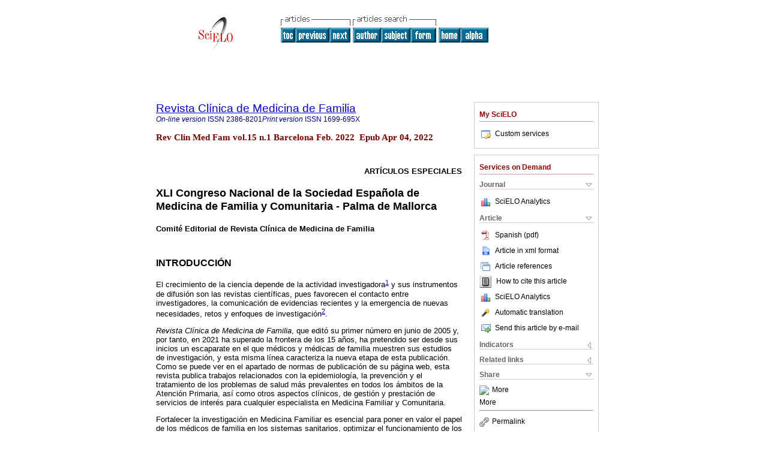

--- FILE ---
content_type: text/html
request_url: https://scielo.isciii.es/scielo.php?script=sci_arttext&pid=S1699-695X2022000100008&lng=en&nrm=iso
body_size: 49045
content:

<!DOCTYPE html PUBLIC "-//W3C//DTD XHTML 1.0 Transitional//EN" "http://www.w3.org/TR/xhtml1/DTD/xhtml1-transitional.dtd">
<html xmlns="http://www.w3.org/1999/xhtml" xmlns:mml="http://www.w3.org/1998/Math/MathML" xmlns:xlink="http://www.w3.org/1999/xlink"><head><meta http-equiv="Content-Type" content="text/html; charset=UTF-8">
<title>XLI Congreso Nacional de la Sociedad Española de Medicina de Familia y Comunitaria - Palma de Mallorca</title><link xmlns="" rel="canonical" href="http://scielo.isciii.es/scielo.php?script=sci_arttext&amp;pid=S1699-695X2022000100008">
<meta xmlns="" http-equiv="Pragma" content="no-cache">
<meta xmlns="" http-equiv="Expires" content="Mon, 06 Jan 1990 00:00:01 GMT">
<meta xmlns="" Content-math-Type="text/mathml">
<meta xmlns="" name="citation_journal_title" content="Revista Clínica de Medicina de Familia">
<meta xmlns="" name="citation_journal_title_abbrev" content="Rev Clin Med Fam">
<meta xmlns="" name="citation_publisher" content="Sociedad Española de Medicina de Familia y Comunitaria">
<meta xmlns="" name="citation_title" content="XLI Congreso Nacional de la Sociedad Española de Medicina de Familia y Comunitaria - Palma de Mallorca">
<meta xmlns="" name="citation_date" content="00/2022">
<meta xmlns="" name="citation_volume" content="15">
<meta xmlns="" name="citation_issue" content="1">
<meta xmlns="" name="citation_issn" content="1699-695X">
<meta xmlns="" name="citation_doi" content="">
<meta xmlns="" name="citation_abstract_html_url" content="https://scielo.isciii.es/scielo.php?script=sci_abstract&amp;pid=S1699-695X2022000100008&amp;lng=en&amp;nrm=iso&amp;tlng=es">
<meta xmlns="" name="citation_fulltext_html_url" content="https://scielo.isciii.es/scielo.php?script=sci_arttext&amp;pid=S1699-695X2022000100008&amp;lng=en&amp;nrm=iso&amp;tlng=es">
<meta xmlns="" name="citation_firstpage" content="40">
<meta xmlns="" name="citation_lastpage" content="46">
<meta xmlns="" name="citation_id" content="">
<meta xmlns="" name="citation_pdf_url" language="es" default="true" content="https://scielo.isciii.es/pdf/albacete/v15n1/1699-695X-albacete-15-01-40.pdf">
<link xmlns="" rel="stylesheet" type="text/css" href="/css/screen.css">
<link xmlns="" rel="stylesheet" type="text/css" href="/xsl/pmc/v3.0/xml.css">
<script xmlns="" language="javascript" src="applications/scielo-org/js/jquery-1.4.2.min.js"></script><script xmlns="" language="javascript" src="applications/scielo-org/js/toolbox.js"></script><script xmlns="" language="javascript">
					function smaller(elem_img) {
						if ((elem_img.height > elem_img.width) && (elem_img.height > 100)) {
							elem_img.className="inline-graphic-more-limited";
						} else if (elem_img.width > 300) {
				
						} else if ((elem_img.height > elem_img.width) && (elem_img.height > 70)) {
							elem_img.className="inline-graphic-limited";
						} 
					}
				</script></head><body><a name="top"></a><div class="container"><div class="top"><div id="issues"></div><TABLE xmlns="" cellSpacing="0" cellPadding="7" width="100%" border="0"><TBODY><TR>
<TD vAlign="top" width="26%"><P align="center">
<A href="https://scielo.isciii.es/scielo.php?lng=en"><IMG src="/img/en/fbpelogp.gif" border="0" alt="SciELO - Scientific Electronic Library Online"></A><BR>
</P></TD>
<TD vAlign="top" width="74%"><TABLE><TBODY><TR>
<TD NoWrap>
<IMG src="/img/en/grp1c.gif"> <IMG src="/img/en/artsrc.gif"><BR><A href="https://scielo.isciii.es/scielo.php?script=sci_issuetoc&amp;pid=1699-695X20220001&amp;lng=en&amp;nrm=iso"><IMG src="/img/en/toc.gif" border="0" alt="vol.15 issue1"></A><A href="https://scielo.isciii.es/scielo.php?script=sci_arttext&amp;pid=S1699-695X2022000100007&amp;lng=en&amp;nrm=iso"><IMG src="/img/en/prev.gif" border="0" alt="Prevalence of burnout syndrome in Primary Care medicine and nursing professionals in accredited health centres for specialized training in two Alicante health areas"></A><A href="https://scielo.isciii.es/scielo.php?script=sci_arttext&amp;pid=S1699-695X2022000100009&amp;lng=en&amp;nrm=iso"><IMG src="/img/en/next.gif" border="0" alt="A day at the family physician&#8217;s surgery between the waves of the pandemic"></A> <A href="https://scielo.isciii.es/cgi-bin/wxis.exe/iah/?IsisScript=iah/iah.xis&amp;base=article%5Edalbacete&amp;index=AU&amp;format=iso.pft&amp;lang=i&amp;limit=1699-695X"><IMG src="/img/en/author.gif" border="0" alt="author index"></A><A href="https://scielo.isciii.es/cgi-bin/wxis.exe/iah/?IsisScript=iah/iah.xis&amp;base=article%5Edalbacete&amp;index=KW&amp;format=iso.pft&amp;lang=i&amp;limit=1699-695X"><IMG src="/img/en/subject.gif" border="0" alt="subject index"></A><A href="https://scielo.isciii.es/cgi-bin/wxis.exe/iah/?IsisScript=iah/iah.xis&amp;base=article%5Edalbacete&amp;format=iso.pft&amp;lang=i&amp;limit=1699-695X"><IMG src="/img/en/search.gif" border="0" alt="articles search "></A>
</TD>
<TD noWrap valign="bottom">
<A href="https://scielo.isciii.es/scielo.php?script=sci_serial&amp;pid=1699-695X&amp;lng=en&amp;nrm=iso"><IMG src="/img/en/home.gif" border="0" alt="Home Page"></A><A href="https://scielo.isciii.es/scielo.php?script=sci_alphabetic&amp;lng=en&amp;nrm=iso"><IMG src="/img/en/alpha.gif" border="0" alt="alphabetic serial listing"></A>
              
            </TD>
</TR></TBODY></TABLE></TD>
</TR></TBODY></TABLE>
<BR xmlns=""></div><div class="content"><form xmlns="" name="addToShelf" method="post" action="https://www.scielo.org/applications/scielo-org/services/addArticleToShelf.php" target="mensagem">
<input type="hidden" name="PID" value="S1699-695X2022000100008"><input type="hidden" name="url" value="https://scielo.isciii.es/scielo.php?script=sci_arttext%26pid=S1699-695X2022000100008%26lng=en%26nrm=iso%26tlng=es">
</form>
<form xmlns="" name="citedAlert" method="post" action="https://www.scielo.org/applications/scielo-org/services/citedAlert.php" target="mensagem">
<input type="hidden" name="PID" value="S1699-695X2022000100008"><input type="hidden" name="url" value="https://scielo.isciii.es/scielo.php?script=sci_arttext%26pid=S1699-695X2022000100008%26lng=en%26nrm=iso%26tlng=es">
</form>
<form xmlns="" name="accessAlert" method="post" action="https://www.scielo.org/applications/scielo-org/services/accessAlert.php" target="mensagem">
<input type="hidden" name="PID" value="S1699-695X2022000100008"><input type="hidden" name="url" value="https://scielo.isciii.es/scielo.php?script=sci_arttext%26pid=S1699-695X2022000100008%26lng=en%26nrm=iso%26tlng=es">
</form>
<div xmlns="" id="group">
<div id="toolBox">
<h2 id="toolsSection">My SciELO</h2>
<div id="box_content"><ul><li><a href="https://www.scielo.org/apps/servicesplatform/client/controller/authentication/origin/aHR0cDovL3NjaWVsby5pc2NpaWkuZXMvc2NpZWxvLnBocD9zY3JpcHQ9c2NpX2FydHRleHQmcGlkPVMxNjk5LTY5NVgyMDIyMDAwMTAwMDA4JmxuZz1lbiZucm09aXNv" onClick="callUpdateArticleLog('servicos_customizados');" rel="nofollow"><img src="/img/en/iconLogin.gif">Custom services</a></li></ul></div>
</div>
<div id="toolBox">
<h2 id="toolsSection">Services on Demand</h2>
<div class="toolBoxSection"><h2 class="toolBoxSectionh2">Journal</h2></div>
<div class="box">
<ul>
<li>
<img src="/img/en/iconStatistics.gif"><a href="https://analytics.scielo.org/?journal=1699-695X&amp;collection=esp" target="_blank">SciELO Analytics</a>
</li>
<li id="google_metrics_link_li" style="display: none;">
<img src="/img/en/iconStatistics.gif"><a id="google_metrics_link" target="_blank">Google Scholar H5M5 (<span id="google_metrics_year"></span>)</a>
</li>
</ul>
<script type="text/javascript"> 
              $(document).ready(function() {
                  var url =  "/google_metrics/get_h5_m5.php?issn=1699-695X&callback=?";
                  $.getJSON(url,  function(data) {
                      $("#google_metrics_year").html(data['year']);
                      $('#google_metrics_link').attr('href', data['url']);
                      $("#google_metrics_link_li").show();
                  });
              });
            </script>
</div>
<div class="toolBoxSection"><h2 class="toolBoxSectionh2">Article</h2></div>
<div class="box"><ul>
<li><a href="/pdf/albacete/v15n1/1699-695X-albacete-15-01-40.pdf"><img src="/img/en/iconPDFDocument.gif">Spanish (pdf)
    </a></li>
<li><a href="https://scielo.isciii.es/scieloOrg/php/articleXML.php?pid=S1699-695X2022000100008&amp;lang=en" rel="nofollow" target="xml"><img src="/img/en/iconXMLDocument.gif">Article in xml format</a></li>
<li><a href="javascript:%20void(0);" onClick="window.open('https://scielo.isciii.es/scieloOrg/php/reference.php?pid=S1699-695X2022000100008&amp;caller=scielo.isciii.es&amp;lang=en','','width=640,height=480,resizable=yes,scrollbars=1,menubar=yes');
                        callUpdateArticleLog('referencias_do_artigo');" rel="nofollow"><img src="/img/en/iconReferences.gif">Article references</a></li>
<li>
<td valign="middle"><a href="javascript:void(0);" onmouseout="status='';" class="nomodel" style="text-decoration: none;" onclick='OpenArticleInfoWindow ( 780, 450, "https://scielo.isciii.es/scielo.php?script=sci_isoref&amp;pid=S1699-695X2022000100008&amp;lng=en&amp;tlng=es"); ' rel="nofollow" onmouseover=" status='How to cite this article'; return true; "><img border="0" align="middle" src="/img/en/fulltxt.gif"></a></td>
<td><a href="javascript:void(0);" onmouseout="status='';" class="nomodel" style="text-decoration: none;" onclick='OpenArticleInfoWindow ( 780, 450, "https://scielo.isciii.es/scielo.php?script=sci_isoref&amp;pid=S1699-695X2022000100008&amp;lng=en&amp;tlng=es");' rel="nofollow" onmouseover=" status='How to cite this article'; return true; ">How to cite this article</a></td>
</li>
<li>
<img src="/img/en/iconStatistics.gif"><a href="https://analytics.scielo.org/?document=S1699-695X2022000100008&amp;collection=esp" target="_blank">SciELO Analytics</a>
</li>
<script language="javascript" src="article.js"></script><li><a href="javascript:%20void(0);" onClick="window.open('https://scielo.isciii.es/scieloOrg/php/translate.php?pid=S1699-695X2022000100008&amp;caller=scielo.isciii.es&amp;lang=en&amp;tlang=es&amp;script=sci_arttext','','width=640,height=480,resizable=yes,scrollbars=1,menubar=yes');
                        callUpdateArticleLog('referencias_do_artigo');" rel="nofollow"><img src="/img/en/iconTranslation.gif">Automatic translation</a></li>
<li><a href="javascript:void(0);" onclick="window.open('http://scielo.isciii.es/applications/scielo-org/pages/services/sendMail.php?pid=S1699-695X2022000100008&amp;caller=scielo.isciii.es&amp;lang=en','','width=640,height=480,resizable=yes,scrollbars=1,menubar=yes,');" rel="nofollow"><img src="/img/en/iconEmail.gif">Send this article by e-mail</a></li>
</ul></div>
<div class="toolBoxSection"><h2 class="toolBoxSectionh2">Indicators</h2></div>
<div class="box"><ul>
<li>
<img src="/img/en/iconCitedOff.gif" alt="Have no cited articles">Cited by SciELO </li>
<li>
<img src="/img/en/iconStatistics.gif"><a href="https://analytics.scielo.org/w/accesses?document=S1699-695X2022000100008&amp;collection=esp" target="_blank">Access statistics</a>
</li>
</ul></div>
<div class="toolBoxSection"><h2 class="toolBoxSectionh2">Related links</h2></div>
<div class="box"><ul>
<li>
<img src="/img/en/iconCitedGoogleOff.gif" alt="On index process">Cited by Google </li>
<li>
<img src="/img/en/iconRelatedOff.gif" alt="Have no similar articles">Similars in
    SciELO </li>
<li>
<img src="/img/en/iconRelatedGoogleOff.gif" alt="On index process">Similars in Google </li>
</ul></div>
<div class="toolBoxSection"><h2 class="toolBoxSectionh2">Share</h2></div>
<div class="box"><ul>
<li>
<div class="addthis_toolbox addthis_default_style">
<a class="addthis_button_delicious"></a><a class="addthis_button_google"></a><a class="addthis_button_twitter"></a><a class="addthis_button_digg"></a><a class="addthis_button_citeulike"></a><a class="addthis_button_connotea"></a><a href="https://www.mendeley.com/import/?url=https://scielo.isciii.es/scielo.php?script=sci_arttext%26pid=S1699-695X2022000100008%26lng=en%26nrm=iso%26tlng=es" title="Mendeley"><img src="https://www.mendeley.com/graphics/mendeley.png"></a><a href="https://www.addthis.com/bookmark.php?v=250&amp;username=xa-4c347ee4422c56df" class="addthis_button_expanded">More</a>
</div>
<script type="text/javascript" src="https://s7.addthis.com/js/250/addthis_widget.js#username=xa-4c347ee4422c56df"></script>
</li>
<li><div class="addthis_toolbox addthis_default_style"><a href="https://www.addthis.com/bookmark.php?v=250&amp;username=xa-4c347ee4422c56df" class="addthis_button_expanded">More</a></div></li>
<script type="text/javascript" src="https://s7.addthis.com/js/250/addthis_widget.js#username=xa-4c347ee4422c56df"></script>
</ul></div>
<hr>
<ul><li><a id="permalink" href="javascript:void(0);"><img src="/img/common/iconPermalink.gif">Permalink</a></li></ul>
</div>
<div id="permalink_box" style="margin-left:20px;background-color:#F2F2F2;border: 1px solid #CCC;display:none;position:absolute;z-index:1;padding:2px 10px 10px 10px;">
<div style="text-align:right;"><img src="/img/common/icon-close.png" onClick="$('#permalink_box').toggle();"></div>
<input type="text" name="short-url" id="short-url">
</div>
</div>
<h2 xmlns=""><a href="https://scielo.isciii.es/scielo.php?script=sci_serial&amp;pid=1699-695X&amp;lng=en&amp;nrm=iso">Revista Clínica de Medicina de Familia</a></h2>
<h2 xmlns="" id="printISSN">
<FONT color="#0000A0"><!--ONLINen--><em>On-line version</em> ISSN </FONT>2386-8201<FONT color="#0000A0"><!--PRINTen--><em>Print version</em> ISSN </FONT>1699-695X</h2>
<h3 xmlns="">Rev Clin Med Fam vol.15 n.1 Barcelona Feb. 2022
			 Epub Apr 04, 2022</h3>
<h4 xmlns="" id="doi">  </h4>
<div xmlns="" class="index,es">
<!--version=xml-file--><div id="article-front" class="front">
<p class="categoria">ARTÍCULOS ESPECIALES</p>
<div><p class="title">XLI Congreso Nacional de la Sociedad Española de Medicina de Familia y Comunitaria - Palma de Mallorca</p></div>
<div class="autores">Comité Editorial de Revista Clínica de Medicina de Familia</div>
<div class="autores"></div>
<p></p>
<p></p>
</div>
<div id="article-body" class="body">
<div class="section">
<a name="idm8593376"><!-- named anchor --></a><p class="sec">INTRODUCCIÓN</p>
<p>El crecimiento de la ciencia depende de la actividad investigadora<a href="#B1"><sup>1</sup></a> y sus instrumentos de difusión son las revistas científicas, pues favorecen el contacto entre investigadores, la comunicación de evidencias recientes y la emergencia de nuevas necesidades, retos y enfoques de investigación<a href="#B2"><sup>2</sup></a>.</p>
<p><em>Revista Clínica de Medicina de Familia</em>, que editó su primer número en junio de 2005 y, por tanto, en 2021 ha superado la frontera de los 15 años, ha pretendido ser desde sus inicios un escaparate en el que médicos y médicas de familia muestren sus estudios de investigación, y esta misma línea caracteriza la nueva etapa de esta publicación. Como se puede ver en el apartado de normas de publicación de su página web, esta revista publica trabajos relacionados con la epidemiología, la prevención y el tratamiento de los problemas de salud más prevalentes en todos los ámbitos de la Atención Primaria, así como otros aspectos clínicos, de gestión y prestación de servicios de interés para cualquier especialista en Medicina Familiar y Comunitaria.</p>
<p>Fortalecer la investigación en Medicina Familiar es esencial para poner en valor el papel de los médicos de familia en los sistemas sanitarios, optimizar el funcionamiento de los sistemas de salud y mejorar la salud de las poblaciones<a href="#B3"><sup>3</sup></a>. Desde su inicio, <em>Revista Clínica de Medicina de Familia</em> ha dejado claro su interés por la investigación en Atención Primaria, plasmado en el gran número de editoriales publicados que abordan, más o menos directamente, el tema de la investigación en este ámbito. Nuestra revista pretende colaborar en la difusión de la investigación realizada en Medicina Familiar, incrementando su visibilidad a través de la publicación de los estudios mejor valorados que se han presentado en el Congreso Nacional de la Sociedad Española de Medicina de Familia y Comunitaria (semFYC). Por este motivo, el Comité Editorial de <em>Revista Clínica de Medicina de Familia</em> ha decidió elaborar y publicar un artículo especial que contiene los resúmenes de los estudios de investigación mejor valorados por el Comité Científico del XLI Congreso de la semFYC de 2021 (Palma de Mallorca) en los apartados de investigaciones con resultados, proyectos de investigación y trabajos de fin de residencia.</p>
</div>
<div class="section">
<a name="idm8582864"><!-- named anchor --></a><p class="sub-subsec">BIBLIOGRAFÍA</p>
<div class="section ref-list">
<a name="idm8582176"><!-- named anchor --></a><table class="ref-list">
<p class="ref"><a name="B1" onclick="window.history.back();"></a>1. López Yepes J. Introducción a las técnicas de la investigación científica. Murcia: Universidad de Murcia, Estudios de Biblioteconomía y Documentación. (Papeles de Documentación, n.º 1); 1989.
			
			[ <a href="javascript:void(0);" onclick="javascript: window.open('/scielo.php?script=sci_nlinks&amp;pid=S1699-695X202200010000800001&amp;lng=en','','width=640,height=500,resizable=yes,scrollbars=1,menubar=yes,');">Links</a> ] </p>
<p class="ref"><a name="B2" onclick="window.history.back();"></a>2. Díaz M, Asensio B, Llorente GA, Moreno E, Montori A, Palomares F, et al. El futuro de las revistas científicas españolas: Un esfuerzo científico, social e institucional. Revista Española de Documentación Científica. 2001;24(3):306-14.
			
			[ <a href="javascript:void(0);" onclick="javascript: window.open('/scielo.php?script=sci_nlinks&amp;pid=S1699-695X202200010000800002&amp;lng=en','','width=640,height=500,resizable=yes,scrollbars=1,menubar=yes,');">Links</a> ] </p>
<p class="ref"><a name="B3" onclick="window.history.back();"></a>3. Van Weel C, Rosser W. Improving health care globally: a critical review of the necessity of family medicine research and recommendations to build research capacity. Ann Fam Med. 2004;2:5-16.
			
			[ <a href="javascript:void(0);" onclick="javascript: window.open('/scielo.php?script=sci_nlinks&amp;pid=S1699-695X202200010000800003&amp;lng=en','','width=640,height=500,resizable=yes,scrollbars=1,menubar=yes,');">Links</a> ] </p>
</table>
</div>
</div>
<div class="section">
<a name="idm3166752"><!-- named anchor --></a><p class="sub-subsec">MEJORES COMUNICACIONES DE INVESTIGACIÓN</p>
<div class="section">
<a name="idm3166016"><!-- named anchor --></a><p class="sub-subsec">COMUNICACIÓN PREMIADA</p>
<div class="section">
<a name="idm3165312"><!-- named anchor --></a><p class="sub-subsec">Seroprevalencia SARS-CoV-2 en población asintomática</p>
<p>Joan Llobera Canaves<sup>a</sup>, Antonio Oliver Palomo<sup>b</sup>, Oana Bulilete<sup>a</sup>, Paula Lara Esbri<sup>b</sup>, Javier Calvo Benito<sup>c</sup> y Antoni Gaya Puig<sup>c</sup></p>
<p><sup>a</sup> Unitat d’Investigació d’Atenció Primària. Palma de Mallorca. Illes Balears (España).</p>
<p><sup>b</sup> Hospital Universitari Son Espases. Palma de Mallorca. Illes Balears (España).</p>
<p><sup>c</sup> Fundació Banc de Sang i Teixits. Palma de Mallorca. Illes Balears (España).</p>
<p><strong>OBJETIVOS</strong></p>
<p>Analizar la evolución de la prevalencia de infectados de SARS-CoV-2 en población sana durante 9 meses con el fin de poder describir la circulación del virus, la tasa de contagiados en esta población adulta y su distribución por grandes grupos de edad y de sexo, así como por áreas geográficas</p>
<p><strong>MATERIAL Y MÉTODOS</strong></p>
<p>Estudio observacional de tendencia temporal en población que realicen una donación de sangre en el período de abril a diciembre de 2020, edades 18-70 años. Ámbito: banco de sangre. Tamaño muestra: 3.240 determinaciones. Variables: serología anticuerpos (Ac) totales SARS-CoV-2, serología IgG (determinación cualitativa y cuantitativa), edad, sexo, código postal. Análisis: de series temporales y descriptivo de los cortes de seroprevalencia a lo largo de cada uno de los 9 meses de estudio. Limitaciones: población de estudio diferente de la población general (sana, exclusión de jóvenes y mayores). Aspectos éticos: no requiere consentimiento (sueros anonimizados del biobanco; con la donación se firma cesión para estudios anonimizados); aprobado por el comité de ética correspondiente.</p>
<p><strong>RESULTADOS</strong></p>
<p>4.684 determinaciones analizadas; 53,2% hombres; edad media 44,63±11,8 años; 41,3% recogidas en municipios de &gt; 100.000 habitantes. Determinaciones positivas Ac totales: 171. Determinaciones positivas IgG (cualitativa: 77/171; cuantitativa: 88/171). Seroprevalencia global Ac totales: 3,7% (intervalo de confianza [IC] 95%: 3,1-4,2%). Mes: abril: 5,5% (IC 95%: 4,4-6,8%); octubre: 4,7% (IC 95%: 2,9-7,2%); diciembre: 5,4% (IC 95%: 3,5-8,0%). Mayor prevalencia en hombres (4,0% vs 3,2%); menores de 30 años (4,6%) y en municipios grandes (5,1%).</p>
<p><strong>CONCLUSIÓN</strong></p>
<p>La prevalencia de la infección por SARS-CoV-2 en población asintomática es mayor que los datos de seroprevalencia nacional, sobre todo en los meses de abril, octubre y diciembre. La población joven, de sexo masculino y que acudió en grandes ciudades para la recogida presentaron títulos más altos de anticuerpos.</p>
<p><strong>CEI</strong></p>
<p>IB4180-20.</p>
</div>
</div>
<div class="section">
<a name="idm3150128"><!-- named anchor --></a><p class="sub-subsec">OTRAS COMUNICACIONES DESTACADAS</p>
<div class="section">
<a name="idm3149488"><!-- named anchor --></a><p class="sub-subsec">¿Disminuye la vacunación antigripal el riesgo de COVID-19? Estudio de casos y controles en un centro de Atención Primaria durante el año 2020</p>
<p>Lluís Cuixart Costa<sup>a</sup> y Nariman Chaboun El Messaou<sup>a</sup></p>
<p><sup>a</sup> Centre d’Atenció Primària Roger de Flor. Barcelona (España).</p>
<p><strong>OBJETIVOS</strong></p>
<p>Comparar las tasas de vacunación de la gripe (VAG) en los pacientes que han presentado COVID-19 respecto a los que no la han padecido.</p>
<p><strong>MATERIAL Y MÉTODOS</strong></p>
<p>Estudio de casos y controles de los pacientes asignados a un centro de Atención Primaria (CAP) urbano con cobertura a 44.564 habitantes durante el año 2020. Casos: 2.156 pacientes diagnosticados de COVID-19 con confirmación diagnóstica (test de antígenos rápido [TAR], reacción en cadena de la polimerasa [PCR] o serología). Controles: 2.156 pacientes asignados a dicho CAP sin COVID-19, seleccionados por muestreo aleatorio simple. Relación de casos/controles: 1:1. Aceptando un riesgo alfa: 0,05 y beta: 0,2 (prueba bilateral) presenta una potencia: 97,3%. Fuentes de datos: Base de datos Khalix y base de datos del e-cap. Análisis: modelo de regresión logística ajustando por los factores de confusión.</p>
<p><strong>RESULTADOS</strong></p>
<p>Casos (n = 2.160). VAG 18% (intervalo de confianza [IC] 95%: 16,4-19,7). Edad: 53,2 (IC 95%: 52,2-54,2). Mujeres: 56,4% (IC 95%: 54,3-58,5). Residencias geriátricas: 5,9% (IC 95%: 5,3-6,7) Controles (n = 2.160). VAG 14,3% (IC 95%: 12,9-15,8). Edad: 50,2 (IC 95%: 49,4-51). Mujeres: 56,2% (IC 95%: 54,1-58,2). Residencias geriátricas: 1,3% (IC 95%: 0,9-1,9). Análisis en crudo: VAG casos/controles: OR = 1,3 (IC 95%: 1,2-1,5; p = 0,001). Ajuste por factores de confusión y modificadores de efecto: factores confusores: residencias geriátricas, edad &gt; 80; factores modificadores: edad &gt; 80. Edad &lt; 80: OR = 1,02 (IC 95%: 0,8-1,3; p = 0,8). Edad &gt; 80: OR = 0,4 (IC 95 %: 0,3-0,7; p &lt; 0,001).</p>
<p><strong>CONCLUSIÓN</strong></p>
<p>El 18% de los casos y el 14,3% de los controles estaban vacunados de la gripe. Las residencias geriátricas y la edad actúan como factores de confusión, y la edad superior a 80 años, como modificador de efecto En edades inferiores a 80 años, los pacientes vacunados de la gripe no han modificado el riesgo de sufrir COVID-19. En edades superiores a 80 años, los pacientes vacunados de la gripe han disminuido el riesgo de COVID-19 (<em>odds ratio</em> [OR] = 0,4) con significación estadística. No estar vacunado de la gripe en pacientes mayores de 80 años aumentó 2,17 veces el riesgo de COVID-19 con significación estadística</p>
<p><strong>CEI</strong></p>
<p>Autorización por el CEI de la institución correspondiente.</p>
</div>
<div class="section">
<a name="idm3138320"><!-- named anchor --></a><p class="sub-subsec">Impacto de la pandemia en la salud mental y en el desempeño profesional de los profesionales de Atención Primaria</p>
<p>Isabel del Cura González<sup>a</sup>, Elena Polentinos Castro<sup>a</sup>, Paloma Conde Espejo<sup>a</sup>, Víctor Alfonso González Carré <sup>a</sup> y Grupo QRAP-MINDCOVID</p>
<p><sup>a</sup> Unidad de Investigación. Gerencia de Atención Primaria de Madrid. Madrid (España).</p>
<p><strong>OBJETIVOS</strong></p>
<p>Realizar un diagnóstico participativo por parte del colectivo de profesionales de medicina y de enfermería de Atención Primaria sobre el impacto que la pandemia COVID-19 ha tenido en su salud mental y en su desempeño profesional.</p>
<p><strong>PACIENTES Y MÉTODOS</strong></p>
<p>Estudio cualitativo participativo con metodología Photovoice. Participaron 20 profesionales de medicina y de enfermería de Atención Primaria tras otorgar consentimiento informado. Muestreo intencional. Se realizaron tres grupos seleccionando perfiles por edad: menores de 50, mayores de 50 y residentes (MIR-EIR). Cada grupo hizo cinco sesiones Photovoice. En la primera, realizaron un taller de fotografía. Cada participante hizo fotografías de su entorno respondiendo a las siguientes preguntas guías para cada foto: «¿Qué se ve?», «¿Qué historia hay detrás?», «¿Cómo se relaciona con tu ejercicio profesional/formación?». En las siguientes sesiones discutieron y agruparon sus fotos en distintas categorías y luego, llegando a un consenso, seleccionaron una foto representativa por categoría. En una sesión posterior se trabajaron las categorías de los tres grupos de forma conjunta.</p>
<p><strong>RESULTADOS</strong></p>
<p>80% mujeres. Los participantes tomaron 234 fotografías que se clasificaron en 20 categorías por grupo. Se incluyeron para el análisis final 110 fotografías. Tras la reunión conjunta, surgieron 14 categorías: 1) contexto; 2) fases en Atención Primaria; 3) impacto COVID; 4) nuestra mirada; 5) miles de sentimientos; 6) agotamiento; 7) profesional enfermo; 8) agradecimiento versus rechazo; 9) (des)protección; 10) (des)organización; 11) nueva atención y organización del trabajo; 12) nuevas formas de comunicarse; 13) equipo y más equipo, y 14) las aristas del futuro.</p>
<p><strong>CONCLUSIÓN</strong></p>
<p>El impacto de la pandemia en la salud mental de los profesionales de la salud ha sido diferente según las fases. En el discurso se identifica como condicionante para la resiliencia las situaciones personales, de salud, el turno de trabajo, la situación social de los barrios y el equipo. El valor del grupo y del equipo ha sido clave. Compartir las experiencias ha permitido verbalizar los sentimientos y abordar el impacto con los pares. El desempeño profesional se ha visto modificado y condiciona el futuro de la Atención Primaria.</p>
<p><strong>CEI</strong></p>
<p>Informe favorable del CEIm del Hospital de la Princesa (Código: MIND/COVID-19, número de registro: 4403, 25/03/2021) e informe favorable de la Comisión Central de Investigación de Atención Primaria de la Comunidad de Madrid (código: 59/20, 18/12/2020).</p>
</div>
<div class="section">
<a name="idm8609648"><!-- named anchor --></a><p class="sub-subsec">Prevalencia de enfermedades infecciosas y otras condiciones de salud en población inmigrante en Atención Primaria</p>
<p>Ethel Sequeira Aymar<sup>a</sup>, Angeline Marie Cruz Vázquez<sup>b</sup>, Ana Requena Méndez<sup>b</sup> y CRIBMI Working Group</p>
<p><sup>a</sup> Consorci d’Atenció Primaria de Salut de l’Eixample. Barcelona (España).</p>
<p><sup>b</sup> Instituto de Salud Global (ISGlobal). Barcelona (España).</p>
<p><strong>OBJETIVOS</strong></p>
<p>Estimar la prevalencia en Atención Primaria de nueve condiciones de salud (CS) en inmigrantes residentes en nuestro país.</p>
<p><strong>MATERIAL Y MÉTODOS</strong></p>
<p>Estudio transversal englobado en el contexto del proyecto CRIBMI, que implementó un programa de cribado sistemático de nueve CS en Atención Primaria en la población migrante de cuatro áreas geográficas. Ámbito de realización: Atención Primaria. Selección: migrantes, excluyendo los del norte de Europa, Norteamérica y Oceanía, que consultaron en Atención Primaria por cualquier motivo en 2018 en las áreas estudiadas. Sujetos incluidos: migrantes que acudieron a Atención Primaria entre marzo y diciembre de 2018.</p>
<p>Siguiendo recomendaciones definidas previamente en un documento de consenso, se realizó el cribado de nueve CS: siete infecciosas (tuberculosis [TBC] activa, virus de inmunodeficiencia humana [VIH], virus de hepatitis B [VHB], virus de hepatitis C [VHC], esquistosomiasis, estrongiloidiasis y enfermedad de Chagas), salud mental (SM) asociada a la migración y mutilación genital femenina (MGF). Se hizo un test serológico para el cribado de todas las enfermedades infecciosas, excepto para la TBC activa, donde se realizó radiografía tórax. Para valorar la SM y la MGF, se hizo un cuestionario.</p>
<p>Resultados extraídos del sistema de registro electrónico de pacientes Atención Primaria. Se estimó la prevalencia de casos diagnosticados sobre el total de personas cribadas para cada enfermedad. Para la SM y la MGF, se utilizó el número de personas en riesgo como denominador.</p>
<p><strong>RESULTADOS</strong></p>
<p>En el período estudiado acudieron 16.962 migrantes a Atención Primaria; 2.535 (15%) fueron cribados para, al menos, una de las CS. La prevalencia de infección entre migrantes con test serológico realizado fue: 1,1% (13/1.141) para VIH; 18,8% (286/1.518) para VHB; 1,6% (23/1.434) para VHC; 2,7% (5/186) para TBC activa; 6,9% (9/131) para enfermedad de Chagas; 14,0% (57/407) para estrongiloidiasis y 3,9% (4/104) para esquistosomiasis. Respecto a la SM, la prevalencia de trastorno mental derivado de la migración identificado fue de 3,23% (119/3.686) y el cribado de MGF se realizó en el 1,55% (7/452).</p>
<p><strong>CONCLUSIÓN</strong></p>
<p>Relativa alta prevalencia en las enfermedades infecciosas seleccionadas sobre población migrante. Pobre cribado en SM y MGF.</p>
<p>Ampliar la detección, monitoreo y vigilancia de las principales infecciones en las poblaciones migrantes en Atención Primaria puede ayudar a disminuir la morbilidad y mortalidad asociada. Es necesaria más investigación respecto al cribado de SM y MGF.</p>
<p><strong>CEI</strong></p>
<p>CEIC HCB/2016/0858CEIC IDIAP: 4R17/066.</p>
</div>
<div class="section">
<a name="idm3103088"><!-- named anchor --></a><p class="sub-subsec">Implicación del exceso de peso en la gestación como factor relacionado con la aparición de complicaciones cardiovasculares a largo plazo</p>
<p>Rocío Medero Canela<sup>a</sup>, Carolina Raquel López Torres<sup>b</sup>, María Carrero Morera<sup>b</sup>, Javier López González<sup>c</sup> y Sara García Medero<sup>d</sup></p>
<p><sup>a</sup> Distrito Sanitario Huelva Costa Condado-Campiña. Unidad Docente Multidisciplinar de Atención Familiar y Comunitaria. Huelva (España).</p>
<p><sup>b</sup> Centro de Salud El Torrejón. Huelva (España).</p>
<p><sup>c</sup> Centro de Salud Cartaya. Huelva (España).</p>
<p><sup>d</sup> Centro de Salud Miraflores de los Ángeles. Málaga (España).</p>
<p><strong>OBJETIVOS</strong></p>
<p>Determinar las posibles diferencias de incidencia de eventos cardiovasculares y/o metabólicos según el peso al inicio del embarazo.</p>
<p><strong>MATERIAL Y MÉTODOS</strong></p>
<p>Se ha hecho un estudio de cohortes retrospectivo en el ámbito de Atención Primaria. Se han seleccionado a las pacientes gestantes con primera visita de embarazo a lo largo de 2009 y se han dividido en dos grupos según el factor de exposición «exceso de peso», en función del índice de masa corporal (IMC) en la primera visita. Se ha calculado el tamaño muestral y se ha obtenido una n final de 288 pacientes (144 en cada grupo: normopeso y exceso de peso). El período de seguimiento es de 10 años. Variables: eventos cardiovasculares, edad, semanas de gestación, patología durante el embarazo. Se ha hecho un estudio descriptivo y se ha calculado el riesgo relativo (RR). Se obtuvo aprobación por el comité de ética.</p>
<p><strong>RESULTADOS</strong></p>
<p>Los dos grupos son homogéneos (no hay diferencias significativas en cuanto a la edad, semanas de gestación, antecedentes y patología durante el embarazo). Incidencia del 9% de hipertensión en grupo de exceso de peso frente al 3% en el de normopeso, con un RR 3,25 (p = 0,021). En las demás patologías no hay relación significativa. En el grupo de gestantes con exceso de peso, se observó: un 1% de diabetes, un 2% de dislipemia, un 1% de enfermedad renal, un 2% de eventos vasculares, un 9% de trastornos tiroideos, un 2% de patología tumoral, un 1% exitus, mientras que en el grupo de normopeso los porcentajes de las anteriores patologías fueron: 1%, 0%, 0%, 1%, 6% y 3%, respectivamente.</p>
<p><strong>CONCLUSIÓN</strong></p>
<p>Según los datos del presente estudio, las gestantes con exceso de peso al inicio del embarazo presentan un riesgo tres veces mayor que las gestantes con normopeso de presentar hipertensión a los 10 años. No se ha podido demostrar mayor riesgo en otros eventos cardiovasculares y/o patologías, si bien la tendencia de la muestra es a que exista mayor incidencia en el grupo con exceso de peso.</p>
<p><strong>CEI</strong></p>
<p>CEI Huelva.</p>
</div>
</div>
</div>
<div class="section">
<a name="idm3087424"><!-- named anchor --></a><p class="sub-subsec">MEJOR PROYECTO DE INVESTIGACIÓN</p>
<div class="section">
<a name="idm3086704"><!-- named anchor --></a><p class="sub-subsec">Gold estándar en Atención Primaria: más allá de la reorientación comunitaria</p>
<p>Jordi Caplliure Llopis<sup>a</sup>, Joan Josep Paredes Carbonell<sup>b</sup>, Carlos Herrero Gil<sup>b</sup>, José Manuel Soler Torro<sup>b</sup>, Mariví Verdeguer Gómez<sup>b</sup> y Carlos Sanchís Doménech<sup>a</sup></p>
<p><sup>a</sup> Centro de Salud de Algemesí. Valencia (España).</p>
<p><sup>b</sup> Dirección de Atención Primaria del Departamento de Salud de la Ribera. Alzira. Valencia (España).</p>
<p><strong>OBJETIVOS</strong></p>
<p>Como continuación del proyecto ROCAP (Re-Orientación Comunitaria de la Atención Primaria) llevado a cabo entre 2019 y 2020, se pretende responder a la falta de desarrollo de la Atención Primaria y Comunitaria a pesar del favorable marco normativo y estratégico y de la cartera de servicios del sistema de salud. El objetivo es describir un modelo de organización y funcionamiento de centro de salud que incorpore la orientación comunitaria y sea eficaz en promover la salud y prevenir y atender la enfermedad.</p>
<p><strong>MATERIAL Y MÉTODOS</strong></p>
<p>Estudio cualitativo participativo a través de entrevistas y grupos focales para describir cómo sería el centro de salud ideal a partir de la opinión de informadores clave, profesionales de Atención Primaria (AP) y la propia población, teniendo en cuenta la realidad del área de salud y con criterios de factibilidad y sostenibilidad. El ámbito del estudio es la estructura de AP de un área de salud de 250.000 habitantes distribuidos en 11 zonas básicas de salud (ZBS).</p>
<p>Se realizan cinco grupos focales: personal facultativo, de enfermería, del área administrativa, y de las unidades de apoyo y un grupo de ciudadanía, y además se llevan a cabo 10 entrevistas a informadores clave del ámbito directivo (gerencia, dirección de AP, salud pública) y municipal. Para los grupos focales y las entrevistas, se elabora un guion con los ejes temáticos: cambios organizativos para dar mejores servicios; atención a personas con necesidades complejas; coordinación entre AP y atención hospitalaria; prácticas clínicas de alto valor; prácticas preventivas y de promoción de salud; reorientación comunitaria; integración con unidades de apoyo; alfabetización y uso adecuado de los servicios.</p>
<p>De cada eje temático se genera un diálogo sobre cómo sería en este «centro de salud ideal» y se formulan propuestas de acción realistas y sostenibles para orientar los centros de salud hacia este modelo. Se realiza transcripción de los grupos y entrevistas y, tras un análisis temático de la información recogida, se lleva a cabo una sesión interactiva de todas las personas participantes para compartir y debatir los resultados. Para la realización del proyecto y el análisis de la información, se cuenta con la colaboración de personal investigador del ámbito de la sociología y experto en desarrollo de herramientas participativas.</p>
<p><strong>APLICABILIDAD DE LOS RESULTADOS ESPERADOS</strong></p>
<p>La metodología para llegar a un consenso en la descripción del GEAP podrá ser transferida a otras áreas o departamentos de salud con las correspondientes adaptaciones al propio contexto. Los resultados del proyecto se incorporarán a la práctica de la AP de nuestro departamento de salud y la mejorarán si se consiguen mantener los resultados esperados a lo largo del tiempo. Este tiene el apoyo de la gerencia y de la dirección de AP del departamento.</p>
<p><strong>ASPECTOS ÉTICO-LEGALES</strong></p>
<p>El proyecto ROCAP ha sido aprobado por la Comisión de Investigación-Comité de Ética del Departamento de Salud.</p>
<p><strong>FINANCIACIÓN</strong></p>
<p>El proyecto ROCAP ha sido financiado en la convocatoria de ayudas FISAP 2019 de la Fundación FISABIO de la Comunidad Valenciana 2019 y está previsto que se desarrolle a lo largo de 2021.</p>
<p><strong>CEI</strong></p>
<p>El proyecto ROCAP ha sido aprobado por la Comisión de Investigación-Comité de Ética del Departamento de Salud.</p>
</div>
</div>
<div class="section">
<a name="idm3069808"><!-- named anchor --></a><p class="sub-subsec">MEJOR TRABAJO DE FIN DE RESIDENCIA</p>
<div class="section">
<a name="idm3069168"><!-- named anchor --></a><p class="sub-subsec">La ecografía pulmonar como factor pronóstico en pacientes ambulatorios con insuficiencia cardíaca estable (trabajos de fin de residencia)</p>
<p>Neus Pérez Manyà<sup>a</sup>, Anna Fuentes Lloveras<sup>a</sup>, Violeta Uriach Timoneda<sup>a</sup> y Esther Cordero Fernández<sup>a</sup></p>
<p><sup>a</sup> Equipo de Atención Primaria Roger de Flor. Barcelona (España).</p>
<p><strong>OBJETIVO</strong></p>
<p>Determinar el valor pronóstico de la ecografía pulmonar (EcoP) en pacientes ambulatorios con insuficiencia cardíaca (IC) estable.</p>
<p><strong>MATERIAL Y MÉTODOS</strong></p>
<p>Estudio observacional de cohortes prospectivo. Criterios de inclusión: ≥ 18 años, IC, ≥ 1 descompensación último año. Exclusión: clase funcional New York Heart Association (NYHA) I, descompensación últimos 30 días, cambios en tratamiento diurético 15 días previos, fibrosis pulmonar y enfermedad pulmonar obstructiva crónica, entre otros. Se programaba visita ambulatoria si cumplían criterios y mostraban interés. Previo consentimiento informado firmado, una investigadora obtenía datos demográficos y clínicos y llevaba a cabo una exploración física. Una segunda investigadora ciega a la información previa realizaba una EcoP explorando cuatro áreas antero-laterales por hemitórax, siguiendo el consenso internacional de ecografía pulmonar, y clasificaba al paciente en grupo de expuestos si presentaba síndrome intersticial difuso (SID) y en el de no expuestos si no lo presentaba. A los 120 días, ciego a resultados obtenidos, se cuantificaron eventos de mal pronóstico (visitas a urgencias/ingresos por IC descompensada y exitus). N = 32.</p>
<p><strong>RESULTADOS</strong></p>
<p>Edad media: 83 años, sin diferencias de distribución por edad y sexo. Antecedentes patológicos: hipertensión arterial (HTA) (84,4%), dislipemia (DLP) (62,5%), fibrilación auricular (FA) (56,3%), diabetes mellitus 2 (DM2) (46,9%), enfermedad renal crónica (ERC) (43,8%), cardiopatía isquémica (31,3%), fumadores (18,8%). Fracción de eyección (FEVI) conservada (56%), intermedia (28%), reducida (16%). El 68,8% presentaba crepitantes, bibasal la zona más frecuente (31,8%), 34,4% edemas, 15,6% ingurgitación yugular. En la EcoP, un 37,5% presentó SID. Sin crepitantes, el 90% no tenían SID; con crepitantes, el 50%. Con edemas, el 54,55%; sin edemas, el 31,58%. A los 120 días, número de ingresos: 0 = 81,25%, 1 = 12,5%, 2 = 6,25%. Número de visitas a urgencias (sin ingreso): 0 = 78,13%, 1 = 15,63%, 2 = 6,25%. Exitus = 1. Con SID, sufrieron evento de mal pronóstico el 66,67%; sin SID, el 15%, estos resultados son estadísticamente significativos (p = 0,003). El 50% con crepitantes sufrió evento de mal pronóstico. Sin crepitantes 100% sin eventos (p = 0,006). Diabéticos (DM2) presentaron más eventos (53,33%) que no diabéticos (17,65%), con significación estadística (Pr = 0,034). Quienes sufrieron eventos presentaban un período menor sin descompensación (media: 124 días, DS: 98,34, IC 95%: 58,75-190,88) respecto a los que no los sufrieron (media: 203 días, DS: 99,98, IC 95%: 157,77-248,80), con significación estadística (ProbZ = 0,0214). Los pacientes con ≥ 1 evento de mal pronóstico tenían tensión arterial sistólica (TAS) ligeramente superior (TAS media: 133,9 mmHg, DS: 18,54, IC 95%: 121,44-146,37), sin evento (TAS media: 120,71 mmHg, DS: 18,73, IC 95%: 112,18-129,24), ProbZ = 0,077.</p>
<p><strong>CONCLUSIÓN</strong></p>
<p>Pacientes con SID en la EcoP y diabéticos presentaron más eventos de mal pronóstico. El período sin descompensación por IC era menor en aquellos que sufrieron eventos, y tenían TAS ligeramente superior. La EcoP puede ser de utilidad como factor pronóstico en pacientes ambulatorios con IC estable.</p>
<p><strong>CEI</strong></p>
<p>CEIC IDIAP Jordi Gol - 19/044-P.</p>
</div>
</div>
<div class="section">
<a name="idm3055728"><!-- named anchor --></a><p class="sub-subsec">I PREMIO DE INVESTIGACIÓN PAPPS-semFYC</p>
<div class="section">
<a name="idm3054992"><!-- named anchor --></a><p class="sub-subsec">Riesgo cardiovascular en personas mayores de 55 años y rendimiento cognitivo a los 5 años: un modelo de estimación basado en la población española (NEDICES 2)</p>
<p>Ester Tapias Merino<sup>a,b,c</sup>, María del Canto de Hoyos- Alonso<sup>d</sup>, Israel Contador-Castillo<sup>e</sup>, Emiliano Rodríguez- Sánchez<sup>b,f,g</sup>, Teresa Sanz-Cuesta<sup>h</sup>, Concepción María Becerro-Muñoz<sup>b,f</sup>, Jesús Gallego-Hernándezc,<sup>i,j</sup>, Saturio Vega-Quiroga<sup>k</sup>, Félix Bermejo-Pareja<sup>i,j</sup> y NEDICES2- RISK Group</p>
<p><sup>a</sup> Centro de Salud Comillas. Instituto de Investigación 12 de Octubre i+12. Madrid (España).</p>
<p><sup>b</sup> Red de Investigación en Actividades Preventivas y Promoción de la Salud (REDIAPP).</p>
<p><sup>c</sup> Facultad de Medicina. Universidad Complutense de Madrid. Madrid (España).</p>
<p><sup>d</sup> Centro de Salud Pedro Laín Entralgo. Madrid (España).</p>
<p><sup>e</sup> Departamento de Psicología básica, Psicobiología y Metodología de Ciencias del comportamiento. Facultad de Psicología. Universidad de Salamanca. Salamanca (España).</p>
<p><sup>f</sup> Research Unit for Primary Health Care, Institute for Biomedical Research of Salamanca. Salamanca (Madrid).</p>
<p><sup>g</sup> Departamento de Medicina. Universidad de Salamanca. Salamanca (España).</p>
<p><sup>h</sup> Unidad de Investigación. Gerencia Asistencial de Atención Primaria. Red de Investigación en Servicios de Salud en Enfermedades Crónicas (REDISSEC). Instituto Salud Carlos III. Madrid (España).</p>
<p><sup>i</sup> Hospital Universitario 12 de Octubre. Madrid (España).</p>
<p><sup>j</sup> Instituto de Investigación Hospital 12 de Octubre i+12. Madrid (España). Grupo Neurociencias CIBERNED.</p>
<p><sup>k</sup> Centro de Salud de Arévalo. Ávila (España).</p>
<p><strong>Justificación:</strong> algunos datos actuales indican que los factores de riesgo cardiovascular (RCV) aumentan el riesgo de deterioro cognitivo.</p>
<p><strong>Objetivo:</strong> estudiar la asociación entre el RCV de la población estudiada, utilizando las tablas de RCV de Framingham REGICOR y FRESCO, y el rendimiento cognitivo tras 5 años de seguimiento.</p>
<p>
					Material y métodos:
				</p>
<p><strong><em>Diseño:</em></strong> estudio observacional analítico longitudinal prospectivo de cohorte con 5 años de seguimiento.</p>
<p><strong><em>Ámbito:</em></strong> Centros de salud de Madrid, Ávila, Salamanca y Segovia.</p>
<p><strong><em>Sujetos:</em></strong> sujetos de 55 a 74 años sin demencia de la cohorte NEDICES2 sin demencia y con evaluación neuropsicológica realizada (N=962).</p>
<p><strong><em>Intervenciones:</em></strong> cálculo del RCV de los sujetos incluidos y a los 5 años nueva valoración neuropsicológica, recogida de datos y de factores de RCV.</p>
<p><strong><em>Variables:</em></strong> Factores de exposición (factores de RCV y riesgo estimado según tablas de RCV de REGICOR y FRESCO), variables dependientes (puntuación de las pruebas neuropsicológicas 5 años después), y variables clínicas y sociodemográficas.</p>
<p><strong><em>Limitaciones:</em></strong> la pérdida de sujetos durante el seguimiento inherente en este tipo de estudios.</p>
<p><strong>Aplicabilidad de los resultados:</strong> el riesgo cardiovascular es calculado en la práctica clínica habitual del médico de familia. La identificación de individuos con alto riesgo de deterioro cognitivo en años posteriores mediante modelos de predicción de riesgo vascular sería un buen método de abordaje de la prevención del deterioro cognitivo.</p>
<p><strong>Aspectos ético-legales:</strong> protocolo aprobado por el Comité de Ética de Investigación del Hospital 12 de Octubre e informe favorable de la Comisión Central de Investigación. Todos los participantes firmarán consentimiento informado.</p>
<p><strong>Trial registration:</strong> Clinicaltrials.gov, NCT03925844</p>
</div>
</div>
</div>
<div class="foot-notes"></div>
<div class="license"><p><a rel="license" href="https://creativecommons.org/licenses/by-nc-nd/4.0/deed.es"><img src="https://i.creativecommons.org/l/by-nc-nd/4.0/80x15.png" alt="Creative Commons License" style="border-width:0"></a> Este es un artículo publicado en acceso abierto bajo una licencia Creative Commons</p></div>
</div></div></div><div class="container"><div align="left"></div><div class="spacer"> </div><!--cc--><!--mode=license--><div xmlns="" class="footer">Diputació, 320, Barcelona, Cataluña, ES, 08009, 93 317 03 33<br><IMG src="/img/en/e-mailt.gif" border="0"><br><A class="email" href="mailto:revclinmedfam@semfyc.es">revclinmedfam@semfyc.es</A><script type="text/javascript">
	  var _paq = window._paq = window._paq || [];
	  _paq.push(['trackPageView']);
	  _paq.push(['enableLinkTracking']);
	  (function() {
	    var u="//analytics.isciii.es/";
	    _paq.push(['setTrackerUrl', u+'matomo.php']);
	    _paq.push(['setSiteId', '2']);
	    var d=document, g=d.createElement('script'), s=d.getElementsByTagName('script')[0];
	    g.type='text/javascript'; g.async=true; g.src=u+'matomo.js'; s.parentNode.insertBefore(g,s);
	  })();
	</script><img referrerpolicy="no-referrer-when-downgrade" src="https://analytics.isciii.es/matomo.php?idsite=2&amp;rec=1" style="border:0" alt=""><script type="text/javascript">
              var _gaq = _gaq || [];
              _gaq.push(['_setAccount', 'UA-10692166-1']);
              _gaq.push(['_trackPageview']);
              _gaq.push(['_setSampleRate', '']);

              (function() {
                var ga = document.createElement('script'); ga.type = 'text/javascript'; ga.async = true;
                ga.src = ('https:' == document.location.protocol ? 'https://ssl' : 'https://www') + '.google-analytics.com/ga.js';
                var s = document.getElementsByTagName('script')[0]; s.parentNode.insertBefore(ga, s);
              })();

            </script>
</div></div></body></html>
<!--transformed by PHP 05:12:40 15-12-2025-->
<!--CACHE MSG: CACHE NAO FOI UTILIZADO -->
<!-- REQUEST URI: /scielo.php?script=sci_arttext&pid=S1699-695X2022000100008&lng=en&nrm=iso-->
<!--SERVER:10.22.146.36-->

--- FILE ---
content_type: text/json
request_url: https://scielo.isciii.es/google_metrics/get_h5_m5.php?issn=1699-695X&callback=jsonp1765774181638
body_size: 24
content:
jsonp1765774181638(null)